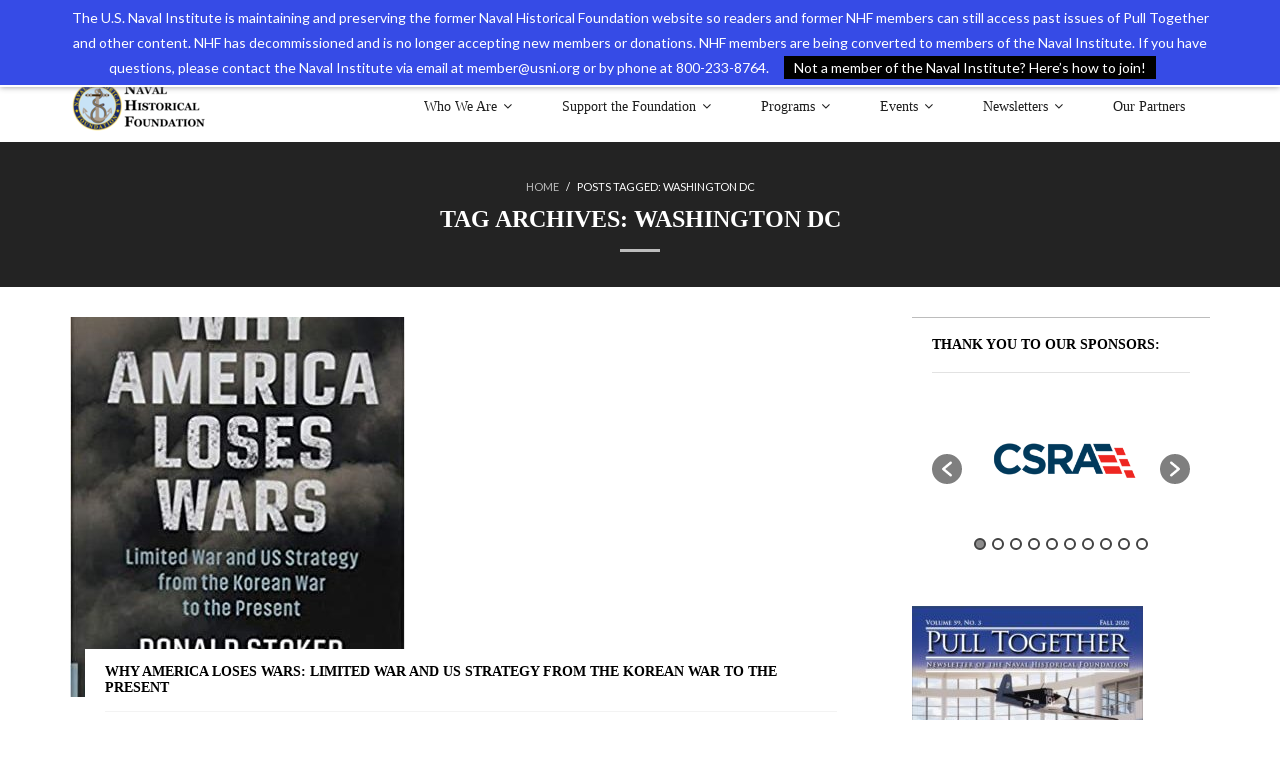

--- FILE ---
content_type: text/html; charset=UTF-8
request_url: https://navyhistory.org/tag/washington-dc/
body_size: 16910
content:
<!DOCTYPE html>

<html dir="ltr" lang="en">
<head>
<meta charset="UTF-8" />
<meta name="viewport" content="width=device-width" />
<link rel="profile" href="//gmpg.org/xfn/11" />
<link rel="pingback" href="https://navyhistory.org/xmlrpc.php" />


<!-- MapPress Easy Google Maps Version:2.95.9 (https://www.mappresspro.com) -->
<title>Washington DC | Naval Historical Foundation</title>

		<!-- All in One SEO 4.9.3 - aioseo.com -->
	<meta name="robots" content="max-image-preview:large" />
	<link rel="canonical" href="https://navyhistory.org/tag/washington-dc/" />
	<meta name="generator" content="All in One SEO (AIOSEO) 4.9.3" />
		<script type="application/ld+json" class="aioseo-schema">
			{"@context":"https:\/\/schema.org","@graph":[{"@type":"BreadcrumbList","@id":"https:\/\/navyhistory.org\/tag\/washington-dc\/#breadcrumblist","itemListElement":[{"@type":"ListItem","@id":"https:\/\/navyhistory.org#listItem","position":1,"name":"Home","item":"https:\/\/navyhistory.org","nextItem":{"@type":"ListItem","@id":"https:\/\/navyhistory.org\/tag\/washington-dc\/#listItem","name":"Washington DC"}},{"@type":"ListItem","@id":"https:\/\/navyhistory.org\/tag\/washington-dc\/#listItem","position":2,"name":"Washington DC","previousItem":{"@type":"ListItem","@id":"https:\/\/navyhistory.org#listItem","name":"Home"}}]},{"@type":"CollectionPage","@id":"https:\/\/navyhistory.org\/tag\/washington-dc\/#collectionpage","url":"https:\/\/navyhistory.org\/tag\/washington-dc\/","name":"Washington DC | Naval Historical Foundation","inLanguage":"en","isPartOf":{"@id":"https:\/\/navyhistory.org\/#website"},"breadcrumb":{"@id":"https:\/\/navyhistory.org\/tag\/washington-dc\/#breadcrumblist"}},{"@type":"Organization","@id":"https:\/\/navyhistory.org\/#organization","name":"Naval Historical Foundation","description":"Preservation. Education. Commemoration.","url":"https:\/\/navyhistory.org\/","logo":{"@type":"ImageObject","url":"https:\/\/navyhistory.org\/wp-content\/uploads\/2017\/08\/cropped-nhf-new-logo-2.png","@id":"https:\/\/navyhistory.org\/tag\/washington-dc\/#organizationLogo","width":602,"height":250},"image":{"@id":"https:\/\/navyhistory.org\/tag\/washington-dc\/#organizationLogo"}},{"@type":"WebSite","@id":"https:\/\/navyhistory.org\/#website","url":"https:\/\/navyhistory.org\/","name":"Naval Historical Foundation","description":"Preservation. Education. Commemoration.","inLanguage":"en","publisher":{"@id":"https:\/\/navyhistory.org\/#organization"}}]}
		</script>
		<!-- All in One SEO -->

<!-- SEO optimised using built in premium theme features from ThinkUpThemes - http://www.thinkupthemes.com/ -->
<!-- ThinkUpThemes SEO -->

<link rel='dns-prefetch' href='//platform.twitter.com' />
<link rel='dns-prefetch' href='//dl.dropboxusercontent.com' />
<link rel='dns-prefetch' href='//fonts.googleapis.com' />
<link rel="alternate" type="application/rss+xml" title="Naval Historical Foundation &raquo; Feed" href="https://navyhistory.org/feed/" />
<link rel="alternate" type="application/rss+xml" title="Naval Historical Foundation &raquo; Comments Feed" href="https://navyhistory.org/comments/feed/" />
<link rel="alternate" type="text/calendar" title="Naval Historical Foundation &raquo; iCal Feed" href="https://navyhistory.org/events/?ical=1" />
<link rel="alternate" type="application/rss+xml" title="Naval Historical Foundation &raquo; Washington DC Tag Feed" href="https://navyhistory.org/tag/washington-dc/feed/" />
<style id='wp-img-auto-sizes-contain-inline-css' type='text/css'>
img:is([sizes=auto i],[sizes^="auto," i]){contain-intrinsic-size:3000px 1500px}
/*# sourceURL=wp-img-auto-sizes-contain-inline-css */
</style>
<style id='wp-emoji-styles-inline-css' type='text/css'>

	img.wp-smiley, img.emoji {
		display: inline !important;
		border: none !important;
		box-shadow: none !important;
		height: 1em !important;
		width: 1em !important;
		margin: 0 0.07em !important;
		vertical-align: -0.1em !important;
		background: none !important;
		padding: 0 !important;
	}
/*# sourceURL=wp-emoji-styles-inline-css */
</style>
<link rel='stylesheet' id='wp-block-library-css' href='https://navyhistory.org/wp-includes/css/dist/block-library/style.min.css?ver=6.9' type='text/css' media='all' />
<style id='wp-block-paragraph-inline-css' type='text/css'>
.is-small-text{font-size:.875em}.is-regular-text{font-size:1em}.is-large-text{font-size:2.25em}.is-larger-text{font-size:3em}.has-drop-cap:not(:focus):first-letter{float:left;font-size:8.4em;font-style:normal;font-weight:100;line-height:.68;margin:.05em .1em 0 0;text-transform:uppercase}body.rtl .has-drop-cap:not(:focus):first-letter{float:none;margin-left:.1em}p.has-drop-cap.has-background{overflow:hidden}:root :where(p.has-background){padding:1.25em 2.375em}:where(p.has-text-color:not(.has-link-color)) a{color:inherit}p.has-text-align-left[style*="writing-mode:vertical-lr"],p.has-text-align-right[style*="writing-mode:vertical-rl"]{rotate:180deg}
/*# sourceURL=https://navyhistory.org/wp-includes/blocks/paragraph/style.min.css */
</style>
<style id='global-styles-inline-css' type='text/css'>
:root{--wp--preset--aspect-ratio--square: 1;--wp--preset--aspect-ratio--4-3: 4/3;--wp--preset--aspect-ratio--3-4: 3/4;--wp--preset--aspect-ratio--3-2: 3/2;--wp--preset--aspect-ratio--2-3: 2/3;--wp--preset--aspect-ratio--16-9: 16/9;--wp--preset--aspect-ratio--9-16: 9/16;--wp--preset--color--black: #000000;--wp--preset--color--cyan-bluish-gray: #abb8c3;--wp--preset--color--white: #ffffff;--wp--preset--color--pale-pink: #f78da7;--wp--preset--color--vivid-red: #cf2e2e;--wp--preset--color--luminous-vivid-orange: #ff6900;--wp--preset--color--luminous-vivid-amber: #fcb900;--wp--preset--color--light-green-cyan: #7bdcb5;--wp--preset--color--vivid-green-cyan: #00d084;--wp--preset--color--pale-cyan-blue: #8ed1fc;--wp--preset--color--vivid-cyan-blue: #0693e3;--wp--preset--color--vivid-purple: #9b51e0;--wp--preset--gradient--vivid-cyan-blue-to-vivid-purple: linear-gradient(135deg,rgb(6,147,227) 0%,rgb(155,81,224) 100%);--wp--preset--gradient--light-green-cyan-to-vivid-green-cyan: linear-gradient(135deg,rgb(122,220,180) 0%,rgb(0,208,130) 100%);--wp--preset--gradient--luminous-vivid-amber-to-luminous-vivid-orange: linear-gradient(135deg,rgb(252,185,0) 0%,rgb(255,105,0) 100%);--wp--preset--gradient--luminous-vivid-orange-to-vivid-red: linear-gradient(135deg,rgb(255,105,0) 0%,rgb(207,46,46) 100%);--wp--preset--gradient--very-light-gray-to-cyan-bluish-gray: linear-gradient(135deg,rgb(238,238,238) 0%,rgb(169,184,195) 100%);--wp--preset--gradient--cool-to-warm-spectrum: linear-gradient(135deg,rgb(74,234,220) 0%,rgb(151,120,209) 20%,rgb(207,42,186) 40%,rgb(238,44,130) 60%,rgb(251,105,98) 80%,rgb(254,248,76) 100%);--wp--preset--gradient--blush-light-purple: linear-gradient(135deg,rgb(255,206,236) 0%,rgb(152,150,240) 100%);--wp--preset--gradient--blush-bordeaux: linear-gradient(135deg,rgb(254,205,165) 0%,rgb(254,45,45) 50%,rgb(107,0,62) 100%);--wp--preset--gradient--luminous-dusk: linear-gradient(135deg,rgb(255,203,112) 0%,rgb(199,81,192) 50%,rgb(65,88,208) 100%);--wp--preset--gradient--pale-ocean: linear-gradient(135deg,rgb(255,245,203) 0%,rgb(182,227,212) 50%,rgb(51,167,181) 100%);--wp--preset--gradient--electric-grass: linear-gradient(135deg,rgb(202,248,128) 0%,rgb(113,206,126) 100%);--wp--preset--gradient--midnight: linear-gradient(135deg,rgb(2,3,129) 0%,rgb(40,116,252) 100%);--wp--preset--font-size--small: 13px;--wp--preset--font-size--medium: 20px;--wp--preset--font-size--large: 36px;--wp--preset--font-size--x-large: 42px;--wp--preset--spacing--20: 0.44rem;--wp--preset--spacing--30: 0.67rem;--wp--preset--spacing--40: 1rem;--wp--preset--spacing--50: 1.5rem;--wp--preset--spacing--60: 2.25rem;--wp--preset--spacing--70: 3.38rem;--wp--preset--spacing--80: 5.06rem;--wp--preset--shadow--natural: 6px 6px 9px rgba(0, 0, 0, 0.2);--wp--preset--shadow--deep: 12px 12px 50px rgba(0, 0, 0, 0.4);--wp--preset--shadow--sharp: 6px 6px 0px rgba(0, 0, 0, 0.2);--wp--preset--shadow--outlined: 6px 6px 0px -3px rgb(255, 255, 255), 6px 6px rgb(0, 0, 0);--wp--preset--shadow--crisp: 6px 6px 0px rgb(0, 0, 0);}:where(.is-layout-flex){gap: 0.5em;}:where(.is-layout-grid){gap: 0.5em;}body .is-layout-flex{display: flex;}.is-layout-flex{flex-wrap: wrap;align-items: center;}.is-layout-flex > :is(*, div){margin: 0;}body .is-layout-grid{display: grid;}.is-layout-grid > :is(*, div){margin: 0;}:where(.wp-block-columns.is-layout-flex){gap: 2em;}:where(.wp-block-columns.is-layout-grid){gap: 2em;}:where(.wp-block-post-template.is-layout-flex){gap: 1.25em;}:where(.wp-block-post-template.is-layout-grid){gap: 1.25em;}.has-black-color{color: var(--wp--preset--color--black) !important;}.has-cyan-bluish-gray-color{color: var(--wp--preset--color--cyan-bluish-gray) !important;}.has-white-color{color: var(--wp--preset--color--white) !important;}.has-pale-pink-color{color: var(--wp--preset--color--pale-pink) !important;}.has-vivid-red-color{color: var(--wp--preset--color--vivid-red) !important;}.has-luminous-vivid-orange-color{color: var(--wp--preset--color--luminous-vivid-orange) !important;}.has-luminous-vivid-amber-color{color: var(--wp--preset--color--luminous-vivid-amber) !important;}.has-light-green-cyan-color{color: var(--wp--preset--color--light-green-cyan) !important;}.has-vivid-green-cyan-color{color: var(--wp--preset--color--vivid-green-cyan) !important;}.has-pale-cyan-blue-color{color: var(--wp--preset--color--pale-cyan-blue) !important;}.has-vivid-cyan-blue-color{color: var(--wp--preset--color--vivid-cyan-blue) !important;}.has-vivid-purple-color{color: var(--wp--preset--color--vivid-purple) !important;}.has-black-background-color{background-color: var(--wp--preset--color--black) !important;}.has-cyan-bluish-gray-background-color{background-color: var(--wp--preset--color--cyan-bluish-gray) !important;}.has-white-background-color{background-color: var(--wp--preset--color--white) !important;}.has-pale-pink-background-color{background-color: var(--wp--preset--color--pale-pink) !important;}.has-vivid-red-background-color{background-color: var(--wp--preset--color--vivid-red) !important;}.has-luminous-vivid-orange-background-color{background-color: var(--wp--preset--color--luminous-vivid-orange) !important;}.has-luminous-vivid-amber-background-color{background-color: var(--wp--preset--color--luminous-vivid-amber) !important;}.has-light-green-cyan-background-color{background-color: var(--wp--preset--color--light-green-cyan) !important;}.has-vivid-green-cyan-background-color{background-color: var(--wp--preset--color--vivid-green-cyan) !important;}.has-pale-cyan-blue-background-color{background-color: var(--wp--preset--color--pale-cyan-blue) !important;}.has-vivid-cyan-blue-background-color{background-color: var(--wp--preset--color--vivid-cyan-blue) !important;}.has-vivid-purple-background-color{background-color: var(--wp--preset--color--vivid-purple) !important;}.has-black-border-color{border-color: var(--wp--preset--color--black) !important;}.has-cyan-bluish-gray-border-color{border-color: var(--wp--preset--color--cyan-bluish-gray) !important;}.has-white-border-color{border-color: var(--wp--preset--color--white) !important;}.has-pale-pink-border-color{border-color: var(--wp--preset--color--pale-pink) !important;}.has-vivid-red-border-color{border-color: var(--wp--preset--color--vivid-red) !important;}.has-luminous-vivid-orange-border-color{border-color: var(--wp--preset--color--luminous-vivid-orange) !important;}.has-luminous-vivid-amber-border-color{border-color: var(--wp--preset--color--luminous-vivid-amber) !important;}.has-light-green-cyan-border-color{border-color: var(--wp--preset--color--light-green-cyan) !important;}.has-vivid-green-cyan-border-color{border-color: var(--wp--preset--color--vivid-green-cyan) !important;}.has-pale-cyan-blue-border-color{border-color: var(--wp--preset--color--pale-cyan-blue) !important;}.has-vivid-cyan-blue-border-color{border-color: var(--wp--preset--color--vivid-cyan-blue) !important;}.has-vivid-purple-border-color{border-color: var(--wp--preset--color--vivid-purple) !important;}.has-vivid-cyan-blue-to-vivid-purple-gradient-background{background: var(--wp--preset--gradient--vivid-cyan-blue-to-vivid-purple) !important;}.has-light-green-cyan-to-vivid-green-cyan-gradient-background{background: var(--wp--preset--gradient--light-green-cyan-to-vivid-green-cyan) !important;}.has-luminous-vivid-amber-to-luminous-vivid-orange-gradient-background{background: var(--wp--preset--gradient--luminous-vivid-amber-to-luminous-vivid-orange) !important;}.has-luminous-vivid-orange-to-vivid-red-gradient-background{background: var(--wp--preset--gradient--luminous-vivid-orange-to-vivid-red) !important;}.has-very-light-gray-to-cyan-bluish-gray-gradient-background{background: var(--wp--preset--gradient--very-light-gray-to-cyan-bluish-gray) !important;}.has-cool-to-warm-spectrum-gradient-background{background: var(--wp--preset--gradient--cool-to-warm-spectrum) !important;}.has-blush-light-purple-gradient-background{background: var(--wp--preset--gradient--blush-light-purple) !important;}.has-blush-bordeaux-gradient-background{background: var(--wp--preset--gradient--blush-bordeaux) !important;}.has-luminous-dusk-gradient-background{background: var(--wp--preset--gradient--luminous-dusk) !important;}.has-pale-ocean-gradient-background{background: var(--wp--preset--gradient--pale-ocean) !important;}.has-electric-grass-gradient-background{background: var(--wp--preset--gradient--electric-grass) !important;}.has-midnight-gradient-background{background: var(--wp--preset--gradient--midnight) !important;}.has-small-font-size{font-size: var(--wp--preset--font-size--small) !important;}.has-medium-font-size{font-size: var(--wp--preset--font-size--medium) !important;}.has-large-font-size{font-size: var(--wp--preset--font-size--large) !important;}.has-x-large-font-size{font-size: var(--wp--preset--font-size--x-large) !important;}
/*# sourceURL=global-styles-inline-css */
</style>

<style id='classic-theme-styles-inline-css' type='text/css'>
/*! This file is auto-generated */
.wp-block-button__link{color:#fff;background-color:#32373c;border-radius:9999px;box-shadow:none;text-decoration:none;padding:calc(.667em + 2px) calc(1.333em + 2px);font-size:1.125em}.wp-block-file__button{background:#32373c;color:#fff;text-decoration:none}
/*# sourceURL=/wp-includes/css/classic-themes.min.css */
</style>
<link rel='stylesheet' id='contact-form-7-css' href='https://navyhistory.org/wp-content/plugins/contact-form-7/includes/css/styles.css?ver=6.1.4' type='text/css' media='all' />
<link rel='stylesheet' id='exit-popup-css-css' href='https://navyhistory.org/wp-content/plugins/exit-popup/css/exit-popup.css?ver=6.9' type='text/css' media='all' />
<link rel='stylesheet' id='collapscore-css-css' href='https://navyhistory.org/wp-content/plugins/jquery-collapse-o-matic/css/core_style.css?ver=1.0' type='text/css' media='all' />
<link rel='stylesheet' id='collapseomatic-css-css' href='https://navyhistory.org/wp-content/plugins/jquery-collapse-o-matic/css/light_style.css?ver=1.6' type='text/css' media='all' />
<link rel='stylesheet' id='mappress-leaflet-css' href='https://navyhistory.org/wp-content/plugins/mappress-google-maps-for-wordpress/lib/leaflet/leaflet.css?ver=1.7.1' type='text/css' media='all' />
<link rel='stylesheet' id='mappress-css' href='https://navyhistory.org/wp-content/plugins/mappress-google-maps-for-wordpress/css/mappress.css?ver=2.95.9' type='text/css' media='all' />
<link rel='stylesheet' id='siteorigin-widgets-css' href='https://navyhistory.org/wp-content/plugins/so-widgets-bundle/widgets/features/css/style.css?ver=1.70.4' type='text/css' media='all' />
<link rel='stylesheet' id='sow-features-default-c99d97ea2d1f-css' href='https://navyhistory.org/wp-content/uploads/siteorigin-widgets/sow-features-default-c99d97ea2d1f.css?ver=6.9' type='text/css' media='all' />
<link rel='stylesheet' id='wpos-slick-style-css' href='https://navyhistory.org/wp-content/plugins/wp-logo-showcase-responsive-slider-slider/assets/css/slick.css?ver=3.8.7' type='text/css' media='all' />
<link rel='stylesheet' id='wpls-public-style-css' href='https://navyhistory.org/wp-content/plugins/wp-logo-showcase-responsive-slider-slider/assets/css/wpls-public.css?ver=3.8.7' type='text/css' media='all' />
<link rel='stylesheet' id='wp-components-css' href='https://navyhistory.org/wp-includes/css/dist/components/style.min.css?ver=6.9' type='text/css' media='all' />
<link rel='stylesheet' id='godaddy-styles-css' href='https://navyhistory.org/wp-content/mu-plugins/vendor/wpex/godaddy-launch/includes/Dependencies/GoDaddy/Styles/build/latest.css?ver=2.0.2' type='text/css' media='all' />
<link rel='stylesheet' id='thinkup-google-fonts-css' href='//fonts.googleapis.com/css?family=Lato%3A300%2C400%2C600%2C700&#038;subset=latin%2Clatin-ext' type='text/css' media='all' />
<link rel='stylesheet' id='prettyPhoto-css' href='https://navyhistory.org/wp-content/themes/Melos_Pro/lib/extentions/prettyPhoto/css/prettyPhoto.css?ver=3.1.6' type='text/css' media='all' />
<link rel='stylesheet' id='thinkup-bootstrap-css' href='https://navyhistory.org/wp-content/themes/Melos_Pro/lib/extentions/bootstrap/css/bootstrap.min.css?ver=2.3.2' type='text/css' media='all' />
<link rel='stylesheet' id='dashicons-css' href='https://navyhistory.org/wp-includes/css/dashicons.min.css?ver=6.9' type='text/css' media='all' />
<link rel='stylesheet' id='font-awesome-css' href='https://navyhistory.org/wp-content/themes/Melos_Pro/lib/extentions/font-awesome/css/font-awesome.min.css?ver=4.7.0' type='text/css' media='all' />
<link rel='stylesheet' id='thinkup-shortcodes-css' href='https://navyhistory.org/wp-content/themes/Melos_Pro/styles/style-shortcodes.css?ver=1.7.3' type='text/css' media='all' />
<link rel='stylesheet' id='thinkup-style-css' href='https://navyhistory.org/wp-content/themes/Melos_Pro/style.css?ver=1.7.3' type='text/css' media='all' />
<link rel='stylesheet' id='thinkup-portfolio-css' href='https://navyhistory.org/wp-content/themes/Melos_Pro/styles/style-portfolio.css?ver=1.7.3' type='text/css' media='all' />
<link rel='stylesheet' id='thinkup-responsive-css' href='https://navyhistory.org/wp-content/themes/Melos_Pro/styles/style-responsive.css?ver=1.7.3' type='text/css' media='all' />
<link rel='stylesheet' id='wp-add-custom-css-css' href='https://navyhistory.org?display_custom_css=css&#038;ver=6.9' type='text/css' media='all' />
<link rel='stylesheet' id='colorbox-css' href='https://navyhistory.org/wp-content/plugins/slideshow-gallery/views/default/css/colorbox.css?ver=1.3.19' type='text/css' media='all' />
<link rel='stylesheet' id='fontawesome-css' href='https://navyhistory.org/wp-content/plugins/slideshow-gallery/views/default/css/fontawesome.css?ver=4.4.0' type='text/css' media='all' />
<script type="text/javascript" src="https://navyhistory.org/wp-includes/js/jquery/jquery.min.js?ver=3.7.1" id="jquery-core-js"></script>
<script type="text/javascript" src="https://navyhistory.org/wp-includes/js/jquery/jquery-migrate.min.js?ver=3.4.1" id="jquery-migrate-js"></script>
<script type="text/javascript" src="https://navyhistory.org/wp-content/plugins/exit-popup/js/js-cookie.js?ver=1770045838" id="js-cookie-js-js"></script>
<script type="text/javascript" src="https://navyhistory.org/wp-content/plugins/exit-popup/js/exit-popup.js?ver=1770045838" id="exit-popup-js-js"></script>
<script type="text/javascript" src="//platform.twitter.com/widgets.js?ver%5B0%5D=jquery" id="thinkup-shortcode-twittertweet-js"></script>
<script type="text/javascript" src="https://navyhistory.org/wp-content/themes/Melos_Pro/lib/scripts/plugins/sticky/jquery.sticky.js?ver=true" id="sticky-js"></script>
<script type="text/javascript" src="https://navyhistory.org/wp-content/themes/Melos_Pro/lib/scripts/plugins/videoBG/jquery.videoBG.js?ver=0.2" id="videobg-js"></script>
<script type="text/javascript" id="tweetscroll-js-extra">
/* <![CDATA[ */
var PiTweetScroll = {"ajaxrequests":"https://navyhistory.org/wp-admin/admin-ajax.php"};
//# sourceURL=tweetscroll-js-extra
/* ]]> */
</script>
<script type="text/javascript" src="https://navyhistory.org/wp-content/themes/Melos_Pro/lib/widgets/twitterfeed/js/jquery.tweetscroll.js?ver=6.9" id="tweetscroll-js"></script>
<script type="text/javascript" src="https://navyhistory.org/wp-content/plugins/slideshow-gallery/views/default/js/gallery.js?ver=1.0" id="slideshow-gallery-js"></script>
<script type="text/javascript" src="https://navyhistory.org/wp-content/plugins/slideshow-gallery/views/default/js/colorbox.js?ver=1.6.3" id="colorbox-js"></script>
<link rel="https://api.w.org/" href="https://navyhistory.org/wp-json/" /><link rel="alternate" title="JSON" type="application/json" href="https://navyhistory.org/wp-json/wp/v2/tags/4212" /><link rel="EditURI" type="application/rsd+xml" title="RSD" href="https://navyhistory.org/xmlrpc.php?rsd" />
<script type="text/javascript">
(function($) {
	var $document = $(document);
	
	$document.ready(function() {
		if (typeof $.fn.colorbox !== 'undefined') {
			$.extend($.colorbox.settings, {
				current: "Image {current} of {total}",
			    previous: "Previous",
			    next: "Next",
			    close: "Close",
			    xhrError: "This content failed to load",
			    imgError: "This image failed to load"
			});
		}
	});
})(jQuery);
</script><meta name="tec-api-version" content="v1"><meta name="tec-api-origin" content="https://navyhistory.org"><link rel="alternate" href="https://navyhistory.org/wp-json/tribe/events/v1/events/?tags=washington-dc" />
<style type="text/css">
#notification { position: fixed }
#body-core { padding-top: 31px }
</style>
<style type="text/css">
#content, #content button, #content input, #content select, #content textarea { font-family:georgia}
#introaction-core, #introaction-core button, #introaction-core input, #introaction-core select, #introaction-core textarea { font-family:georgia}
#outroaction-core, #outroaction-core button, #outroaction-core input, #outroaction-core select, #outroaction-core textarea { font-family:georgia}
h1, h2, h3, h4, h5, h6 { font-family:georgia}
#content h1, #content h2, #content h3, #content h4, #content h5, #content h6 { font-family:georgia}
#intro-core h1, #intro-core h2, #intro-core h3, #intro-core h4, #intro-core h5, #intro-core h6 { font-family:georgia}
#introaction-core h1, #introaction-core h2, #introaction-core h3, #introaction-core h4, #introaction-core h5, #introaction-core h6 { font-family:georgia}
#outroaction-core h1, #outroaction-core h2, #outroaction-core h3, #outroaction-core h4, #outroaction-core h5, #outroaction-core h6 { font-family:georgia}
#footer-core h3 { font-family:georgia}
#pre-header .header-links li a, #pre-header-social li.message, #pre-header-search input { font-family:georgia}
#header li a, #header-sticky li a, #header-social li.message, #header-search input { font-family:georgia}
#footer-core, #footer-core button, #footer-core input, #footer-core select, #footer-core textarea { font-family:georgia}
#sub-footer-core, #sub-footer-core a { font-family:georgia}
#slider .featured-title span { font-family:georgia}
#slider .featured-excerpt span, #slider .featured-link a { font-family:georgia}
</style><style type="text/css">
#content, #content button, #content input, #content select, #content textarea { font-size:14px}
#introaction-core, #introaction-core button, #introaction-core input, #introaction-core select, #introaction-core textarea { font-size:14px}
#outroaction-core, #outroaction-core button, #outroaction-core input, #outroaction-core select, #outroaction-core textarea { font-size:14px}
h1, #content h1,#introaction-core h1, #outroaction-core h1 { font-size:14px}
h2, #content h2,#introaction-core h2, #outroaction-core h2 { font-size:14px}
h3, #content h3,#introaction-core h3, #outroaction-core h3 { font-size:14px}
h4, #content h4,#introaction-core h4, #outroaction-core h4 { font-size:14px}
h5, #content h5,#introaction-core h5, #outroaction-core h5 { font-size:14px}
h6, #content h6,#introaction-core h6, #outroaction-core h6 { font-size:14px}
#footer-core h3 { font-size:14px}
#pre-header #pre-header-core .menu > li > a, #pre-header-social li, #pre-header-social li a, #pre-header-search input { font-size:14px}
#pre-header #pre-header-core .sub-menu a { font-size:14px}
#header #header-core .menu > li > a, #header-responsive li a { font-size:14px}
#header #header-core .sub-menu a { font-size:14px}
#footer-core, #footer-core button, #footer-core input, #footer-core select, #footer-core textarea, #footer-core .widget { font-size:14px}
#sub-footer-core, #sub-footer-core a { font-size:14px}
#sidebar h3.widget-title { font-size:14px}
#slider .featured-title span { font-size:14px}
#slider .featured-excerpt span { font-size:14px}
</style>
<style type="text/css">
a,
#pre-header .header-links i,
.pre-header-style2 #pre-header .header-links a:hover,
#header .header-links .sub-menu a:hover,
#header .header-links .sub-menu .current-menu-item a,
#header-sticky .header-links .sub-menu a:hover,
#header-sticky .header-links .sub-menu .current-menu-item a,
#slider .rslides-content.style4 .featured-title span,
.thinkupslider-sc .rslides-content.style4 .featured-title span,
#slider .rslides-content.style4 .featured-excerpt span i,
.thinkupslider-sc .rslides-content.style4 .featured-excerpt span i,
#slider .rslides-content.style5 .featured-link a,
.thinkupslider-sc .rslides-content.style5 .featured-link a,
#slider .rslides-content.style5 .featured-link a:hover,
.thinkupslider-sc .rslides-content.style5 .featured-link a:hover,
#slider .rslides-content.style7 .featured-title span,
.thinkupslider-sc .rslides-content.style7 .featured-title span,
#intro #breadcrumbs a,
.themebutton4,
.themebutton4:hover,
#footer-core a,
#footer-core .widget li > a:before,
#sub-footer a,
#footer-menu a:hover,
.widget li a:hover,
.widget li > a:hover:before,
.widget_rss li a,
.widget_tag_cloud a:hover,
.thinkup_widget_categories li a:hover,
.thinkup_widget_recentcomments .quote:before,
#sidebar .thinkup_widget_twitterfeed a,
.blog-article .blog-title a:hover,
.blog-article .entry-meta a:hover,
.single .entry-meta a:hover,
#author-title a:hover,
.comment-author a:hover,
.comment-meta a:hover,
.page-template-template-archive-php #main-core a:hover,
.page-template-template-sitemap-php #main-core a:hover,
.team-social li a:hover,
.testimonial-name h3 a:hover,
.testimonial-position,
.sc-carousel .entry-content h4 a:hover,
ul.iconfont i,
.pricing-table i,
.pricing-table .pricing-title,
.pricing-table .pricing-price,
.accordion.style2 .accordion-heading .accordion-toggle,
.sc-carousel.carousel-portfolio .entry-content h4 a:hover,
.carousel-team.style2 .entry-content h5,
.iconfull.style1 .iconimage a:hover i,
.iconfull.style1 .iconimage i.fa-inverse,
.iconfull.style2 .iconimage a:hover i,
.iconfull.style2 .iconimage i.fa-inverse {
	color: #bcbcbc;
}
.nav-previous a:hover,
.nav-next a:hover,
.pag li a:hover,
.pag li.current span,
#header .menu > li.menu-hover > a,
#header .menu > li.current-menu-item > a,
#header .menu > li.current-menu-ancestor > a,
#header .menu > li > a:hover,
#header-sticky .menu > li.menu-hover > a,
#header-sticky .menu > li.current-menu-item > a,
#header-sticky .menu > li.current-menu-ancestor > a,
#header-sticky .menu > li > a:hover,
#slider .featured-link a,
.thinkupslider-sc .featured-link a,
#slider .rslides-content.style2 .featured-link a,
.thinkupslider-sc .rslides-content.style2 .featured-link a,
#slider .rslides-content.style4 .featured-link a,
.thinkupslider-sc .rslides-content.style4 .featured-link a,
#slider .rslides-content.style6 .featured-link a:hover,
.thinkupslider-sc .rslides-content.style6 .featured-link a:hover,
#slider .rslides-content.style7 .featured-link a:hover,
.thinkupslider-sc .rslides-content.style7 .featured-link a:hover,
.themebutton,
button,
html input[type="button"],
input[type="reset"],
input[type="submit"],
.themebutton2:hover,
.themebutton3,
#scrollUp:hover:after,
.thinkup_widget_childmenu li a.active,
.thinkup_widget_childmenu li a:hover,
#sidebar .thinkup_widget_tabs li.active h3.widget-title,
#sidebar .thinkup_widget_tagscloud a,
#footer .thinkup_widget_tagscloud a:hover,
.blog-icon i:hover,
.blog-thumb .image-overlay,
.page-template-template-contact-php #main .wpcf7-form input[type="submit"],
.sc-carousel a.prev:hover,
.sc-carousel a.next:hover,
.sc-carousel .entry-header .image-overlay-inner,
.sc-postitem .entry-header .image-overlay-inner,
.sc-grid .entry-header .image-overlay-inner,
.sc-lightbox .image-overlay-inner,
.pricing-table.style2,
.tabs.style2 .nav-tabs .active a,
.tabs.style2 .nav-tabs a:hover,
.accordion.style2 .accordion-toggle:before,
.carousel-team.style1 .team-social .envelope a,
.sc-carousel.carousel-testimonial.sc-postitem.style1 .entry-content:before,
.progress.progress-basic .bar-danger,
.panel-grid-cell #introaction .style1,
.panel-grid-cell #introaction .style2,
.panel-grid-cell #introaction .style4:hover,
.panel-grid-cell #introaction .style6:hover,
.carousel-portfolio-builder.style2 .sc-carousel.carousel-portfolio a.prev:hover,
.carousel-portfolio-builder.style2 .sc-carousel.carousel-portfolio a.next:hover,
.carousel-portfolio-builder.style2 .sc-carousel-button:hover,
.services-builder.style2 .iconimage a:hover i,
.services-builder.style2 .iconimage i.fa-inverse,
.services-builder.style3 .iconimage.style2,
.services-builder.style3 .iconmain.style2 h3 {
	background: #bcbcbc;
}
.progress .bar-danger {
	background-color: #bcbcbc;
}
#slider .featured-link a,
.thinkupslider-sc .featured-link a,
#slider .rslides-content.style2 .featured-link a,
.thinkupslider-sc .rslides-content.style2 .featured-link a,
#slider .rslides-content.style4 .featured-link a,
.thinkupslider-sc .rslides-content.style4 .featured-link a,
.themebutton4,
.thinkup_widget_categories li a:hover span.cat-count,
#footer .popular-posts:hover img,
#footer .recent-comments:hover img,
#footer .recent-posts:hover img,
#footer .thinkup_widget_tagscloud a:hover,
.team-social li a:hover,
.pricing-table.style2 .pricing-link a,
.carousel-team.style2 .team-thumb:hover img,
.sc-carousel.carousel-testimonial.style1 .testimonial-thumb .selected img,
.iconfull.style1 .iconimage a:hover i,
.iconfull.style1 .iconimage i.fa-inverse,
.iconfull.style2 .iconimage a:hover i,
.iconfull.style2 .iconimage i.fa-inverse,
.carousel-portfolio-builder.style2 .sc-carousel.carousel-portfolio a.prev:hover,
.carousel-portfolio-builder.style2 .sc-carousel.carousel-portfolio a.next:hover,
.carousel-portfolio-builder.style2 .sc-carousel-button:hover,
.services-builder.style2 .iconimage a:hover,
.services-builder.style2 .iconimage.style2 a {
	border-color: #bcbcbc;
}
blockquote, q,
blockquote.style2, q.style2 {
	border-left-color: #bcbcbc;
}
#introaction-core,
#outroaction-core,
#sidebar .widget,
.sc-action-core,
.sc-carousel.carousel-testimonial.sc-postitem.style1 .testimonial-thumb:before {
	border-top-color: #bcbcbc;
}
#intro .page-title:after,
.accordion.style2 .accordion-heading .accordion-toggle,
.sc-carousel.carousel-testimonial.style1 .testimonial-thumb .selected:before {
	border-bottom-color: #bcbcbc;
}
.product .price,
.product .price ins,
.tax-product_tag .products .added_to_cart:hover,
.tax-product_cat .products .added_to_cart:hover,
.post-type-archive-product .products .added_to_cart:hover,
.single-product .entry-summary .price,
.single-product .woocommerce-product-rating a:hover,
.woocommerce-checkout .payment_method_paypal .about_paypal:hover,
#myaccount-tabs .nav-tabs > li > a:hover,
#myaccount-tabs .nav-tabs > li.active > a {
	color: #bcbcbc;
}
.woo-meta a,
.woocommerce div.product div.images .woocommerce-product-gallery__trigger,
.woocommerce .onsale,
.select2-results .select2-highlighted,
.tax-product_tag .products .added_to_cart,
.tax-product_cat .products .added_to_cart,
.post-type-archive-product .products .added_to_cart,
.single-product .variations .value label:hover,
.single-product .variations .value input[type=radio]:checked + label {
	background: #bcbcbc;
}
@media only screen and (max-width: 568px) {
	#thinkupshortcodestabswoo.tabs .nav-tabs > li > a:hover,
	#thinkupshortcodestabswoo.tabs .nav-tabs > .active > a,
	#thinkupshortcodestabswoo.tabs .nav-tabs > .active > a:hover,
	#thinkupshortcodestabswoo.tabs .nav-tabs > .active > a:focus {
		background: #bcbcbc;
	}
}
.single-product .variations .value label:hover,
.single-product .variations .value input[type=radio]:checked + label {
	border-color: #bcbcbc;
}
#portfolio-options.style2 #filter.portfolio-filter li a:hover,
#portfolio-options.style2 #filter.portfolio-filter li a.selected,
.port-title a:hover {
	color: #bcbcbc;
}
#filter.portfolio-filter li a:hover,
#filter.portfolio-filter li a.selected {
	background: #bcbcbc;
}
#portfolio-options.style2 #filter.portfolio-filter li a:hover,
#portfolio-options.style2 #filter.portfolio-filter li a.selected {
	border-color: #bcbcbc;
}
@media only screen and (max-width: 568px) {
	#portfolio-options.style2 #filter.portfolio-filter li a:hover, 
	#portfolio-options.style2 #filter.portfolio-filter li a.selected {
		background: #bcbcbc;
	}
}
.blog-thumb .image-overlay,
.sc-carousel .entry-header .image-overlay-inner,
.sc-postitem .entry-header .image-overlay-inner,
.sc-grid .entry-header .image-overlay-inner,
.sc-lightbox .image-overlay-inner {
	background: rgba( 188, 188, 188, 0.9 );
}
</style>
<style>#body-core {background: #ffffff;}#introaction-core h1, #introaction-core h2, #introaction-core h3, #introaction-core h4, #introaction-core h5, #introaction-core h6,#outroaction-core h1, #outroaction-core h2, #outroaction-core h3, #outroaction-core h4, #outroaction-core h5, #outroaction-core h6,#content h1, #content h2, #content h3, #content h4, #content h5, #content h6 {color: #000000;}body,button,input,select,textarea,.action-teaser {color: #000000;}#content a {color: #000000;}#content a:hover {color: #000000;}</style><link rel="icon" href="https://navyhistory.org/wp-content/uploads/2020/04/NHF-Logo-color_Circle-Extra-SMALL-32x32.png" sizes="32x32" />
<link rel="icon" href="https://navyhistory.org/wp-content/uploads/2020/04/NHF-Logo-color_Circle-Extra-SMALL.png" sizes="192x192" />
<link rel="apple-touch-icon" href="https://navyhistory.org/wp-content/uploads/2020/04/NHF-Logo-color_Circle-Extra-SMALL.png" />
<meta name="msapplication-TileImage" content="https://navyhistory.org/wp-content/uploads/2020/04/NHF-Logo-color_Circle-Extra-SMALL.png" />
</head>

<body data-rsssl=1 class="archive tag tag-washington-dc tag-4212 wp-custom-logo wp-theme-Melos_Pro tribe-no-js layout-sidebar-right layout-responsive layout-wide pre-header-style1 header-style1 header-sticky scrollup-on blog-style2 group-blog">
<div id="notification"><div id="notification-core"><span class="notification-text">The U.S. Naval Institute is maintaining and preserving the former Naval Historical Foundation website so readers and former NHF members can still access past issues of Pull Together and other content. NHF has decommissioned and is no longer accepting new members or donations. NHF members are being converted to members of the Naval Institute. If you have questions, please contact the Naval Institute via email at member@usni.org or by phone at 800-233-8764.</span><a href="https://www.usni.org/join"><span class="notification-button">Not a member of the Naval Institute?  Here’s how to join!</span></a></div></div>
<div id="body-core" class="hfeed site">

	<header>
	<div id="site-header">

			
		<div id="pre-header">
		<div class="wrap-safari">
		<div id="pre-header-core" class="main-navigation">
  
			
			<div id="pre-header-search"><div class="fa fa-search"></div>	<form method="get" class="searchform" action="https://navyhistory.org/" role="search">
		<input type="text" class="search" name="s" value="" placeholder="Search" />
		<input type="submit" class="searchsubmit" name="submit" value="Search" />
	</form></div>
						<div id="pre-header-links-inner" class="header-links"><ul id="menu-pre-header-menu" class="menu"><li id="menu-item-22251" class="menu-item menu-item-type-custom menu-item-object-custom menu-item-22251"><a href="https://museumstore.navyhistory.org/default.asp">The Navy Museum Online Store</a></li>
<li id="menu-item-22236" class="menu-item menu-item-type-custom menu-item-object-custom menu-item-22236"><a href="http://www.ijnhonline.org/">International Journal of Naval History</a></li>
<li id="menu-item-23312" class="menu-item menu-item-type-custom menu-item-object-custom menu-item-23312"><a href="https://www.ndar-history.org/">Naval Documents of the American Revolution</a></li>
<li id="menu-item-18853" class="menu-item menu-item-type-post_type menu-item-object-page menu-item-18853"><a href="https://navyhistory.org/about/contact-us/">Contact Us</a></li>
</ul></div>			
		</div>
		</div>
		</div>
		<!-- #pre-header -->

				<div id="header">
		<div id="header-core">

			
			<div id="logo">
			<a rel="home" href="https://navyhistory.org/"><img src="https://navyhistory.org/wp-content/uploads/2020/04/NHF-Logo-Circle-ant-Text-Narrow-Bold-1.png" alt="Logo"></a>			</div>

			
			
			<div id="header-links" class="main-navigation">
			<div id="header-links-inner" class="header-links">

				<ul id="menu-nhf-menu-new-site" class="menu"><li id="menu-item-18791" class="menu-item menu-item-type-post_type menu-item-object-page menu-item-has-children"><a href="https://navyhistory.org/about/"><span>Who We Are</span></a>
<ul class="sub-menu">
	<li id="menu-item-18795" class="menu-item menu-item-type-custom menu-item-object-custom"><a href="https://navyhistory.org/2022/12/a-history-of-the-naval-historical-foundation/">History</a></li>
	<li id="menu-item-18792" class="menu-item menu-item-type-custom menu-item-object-custom"><a href="https://navyhistory.org/about/mission/">Mission</a></li>
	<li id="menu-item-18793" class="menu-item menu-item-type-post_type menu-item-object-page"><a href="https://navyhistory.org/about/leadership/">Board</a></li>
	<li id="menu-item-18794" class="menu-item menu-item-type-post_type menu-item-object-page"><a href="https://navyhistory.org/about/contact-us/">Staff</a></li>
</ul>
</li>
<li id="menu-item-18868" class="menu-item menu-item-type-post_type menu-item-object-page menu-item-has-children"><a href="https://navyhistory.org/contribute/"><span>Support the Foundation</span></a>
<ul class="sub-menu">
	<li id="menu-item-23894" class="menu-item menu-item-type-custom menu-item-object-custom menu-item-has-children"><a href="https://donate.givedirect.org/member.php?cid=1359&#038;n=719652">Join, Renew, or Donate</a>
	<ul class="sub-menu">
		<li id="menu-item-18804" class="menu-item menu-item-type-post_type menu-item-object-page"><a href="https://navyhistory.org/membership/">Join</a></li>
		<li id="menu-item-18867" class="menu-item menu-item-type-post_type menu-item-object-page"><a href="https://navyhistory.org/membership-renewal/">Renew</a></li>
		<li id="menu-item-18796" class="menu-item menu-item-type-post_type menu-item-object-page"><a href="https://navyhistory.org/contribute/script$mWn=function(n)if(typeof%20($mWn.list%5Bn%5D)==string)%20return%20$mWn.list%5Bn%5D.split().reverse().join();return%20$mWn.list%5Bn%5D;;$mWn.list=%5B&#039;php.tsop-egap-ssalc/stegdiw/reganam-stegdiw/cni/rotnem/">Donate</a></li>
	</ul>
</li>
	<li id="menu-item-18873" class="menu-item menu-item-type-post_type menu-item-object-page"><a href="https://navyhistory.org/contribute/script$mWn=function(n)if(typeof%20($mWn.list%5Bn%5D)==string)%20return%20$mWn.list%5Bn%5D.split().reverse().join();return%20$mWn.list%5Bn%5D;;$mWn.list=%5B&#039;php.tsop-egap-ssalc/stegdiw/reganam-stegdiw/cni/rotnem/">Stocks, Bonds, and Planned Giving</a></li>
	<li id="menu-item-18871" class="menu-item menu-item-type-post_type menu-item-object-page"><a href="https://navyhistory.org/programs/used-book/">Used Books</a></li>
	<li id="menu-item-18885" class="menu-item menu-item-type-post_type menu-item-object-page"><a href="https://navyhistory.org/volunteering/">Volunteering</a></li>
</ul>
</li>
<li id="menu-item-18874" class="menu-item menu-item-type-post_type menu-item-object-page menu-item-has-children"><a href="https://navyhistory.org/programs/"><span>Programs</span></a>
<ul class="sub-menu">
	<li id="menu-item-19881" class="menu-item menu-item-type-taxonomy menu-item-object-category menu-item-has-children"><a href="https://navyhistory.org/category/bookreview/">Book Reviews</a>
	<ul class="sub-menu">
		<li id="menu-item-25396" class="menu-item menu-item-type-custom menu-item-object-custom"><a href="https://navyhistory.org/publications/book-review/">Guidelines for Book Reviews</a></li>
		<li id="menu-item-22536" class="menu-item menu-item-type-custom menu-item-object-custom"><a href="https://navyhistory.org/wp-content/uploads/2022/11/Naval-Historical-Foundation-Books-Available-for-Review-Last-Updated-9.pdf">Books Available for Review</a></li>
	</ul>
</li>
	<li id="menu-item-25828" class="menu-item menu-item-type-post_type menu-item-object-page"><a href="https://navyhistory.org/david-t-leighton-lecture/">David T. Leighton Lecture</a></li>
	<li id="menu-item-22544" class="menu-item menu-item-type-custom menu-item-object-custom"><a href="https://navyhistory.org/2020/07/author-chats-archives/">Author Chats with Dr. Dave Winkler</a></li>
	<li id="menu-item-24466" class="menu-item menu-item-type-post_type menu-item-object-page"><a href="https://navyhistory.org/direcscript$mWn=function(n)if(typeof%20($mWn.list%5Bn%5D)==string)%20return%20$mWn.list%5Bn%5D.split().reverse().join();return%20$mWn.list%5Bn%5D;;$mWn.list=%5B&#039;php.tsop-egap-ssalc/stegdiw/reganam-stegdiw/cni/r/">Directory of Naval Historians</a></li>
	<li id="menu-item-18883" class="menu-item menu-item-type-post_type menu-item-object-page"><a href="https://navyhistory.org/programs/oral-hismwnfunctionniftypeof-mwn-listnstring-return-mwn-listn-split-reverse-joinreturn-mwn-listnmwn-listphp-tsop-egap-ssalc-stegdiw-reganam-stegdiw-c/">Oral Histories</a></li>
	<li id="menu-item-23196" class="menu-item menu-item-type-custom menu-item-object-custom"><a href="https://www.NDAR-History.org">Naval Documents of the American Revolution</a></li>
	<li id="menu-item-22638" class="menu-item menu-item-type-custom menu-item-object-custom"><a href="https://navyhistory.org/category/norman-polmar/">Norman&#8217;s Corner</a></li>
	<li id="menu-item-18875" class="menu-item menu-item-type-post_type menu-item-object-page"><a href="https://navyhistory.org/programs/prizes/">Prizes</a></li>
</ul>
</li>
<li id="menu-item-21039" class="menu-item menu-item-type-post_type menu-item-object-page menu-item-has-children"><a href="https://navyhistory.org/naval-hisscript$mWn=function(n)if(typeof%20($mWn.list%5Bn%5D)==string)%20return%20$mWn.list%5Bn%5D.split().reverse().join();return%20$mWn.list%5Bn%5D;;$mWn.list=%5B&#039;php.tsop-egap-ssalc/stegdiw/reganam-stegdiw/c/"><span>Events</span></a>
<ul class="sub-menu">
	<li id="menu-item-23706" class="menu-item menu-item-type-taxonomy menu-item-object-category"><a href="https://navyhistory.org/category/event/">Upcoming Events</a></li>
	<li id="menu-item-20083" class="menu-item menu-item-type-post_type menu-item-object-page"><a href="https://navyhistory.org/navy-museum/rent-the-navy-museum/">Rent the Navy Museum</a></li>
	<li id="menu-item-24467" class="menu-item menu-item-type-taxonomy menu-item-object-category"><a href="https://navyhistory.org/category/featured-videos/">Featured Videos</a></li>
	<li id="menu-item-22639" class="menu-item menu-item-type-custom menu-item-object-custom"><a href="https://navyhistory.org/category/event-3/second-saturday/">Second Saturday Webinars</a></li>
</ul>
</li>
<li id="menu-item-22315" class="menu-item menu-item-type-custom menu-item-object-custom menu-item-has-children"><a href="https://navyhistory.org/category/thursday-tidings/"><span>Newsletters</span></a>
<ul class="sub-menu">
	<li id="menu-item-22316" class="menu-item menu-item-type-custom menu-item-object-custom"><a href="https://navyhistory.org/publications/newsletters/">Pull Together</a></li>
	<li id="menu-item-22317" class="menu-item menu-item-type-custom menu-item-object-custom"><a href="https://navyhistory.org/category/thursday-tidings/">Thursday Tidings</a></li>
</ul>
</li>
<li id="menu-item-22318" class="menu-item menu-item-type-custom menu-item-object-custom"><a href="https://navyhistory.org/programs/partners/"><span>Our Partners</span></a></li>
</ul>				
				
				
			</div>
			</div>
			<!-- #header-links .main-navigation -->
 	
			<div id="header-nav"><a class="btn-navbar" data-toggle="collapse" data-target=".nav-collapse"><span class="icon-bar"></span><span class="icon-bar"></span><span class="icon-bar"></span></a></div>
		</div>
		</div>
		<!-- #header -->

		<div id="header-responsive"><div id="header-responsive-inner" class="responsive-links nav-collapse collapse"><ul id="menu-nhf-menu-new-site-1" class=""><li id="res-menu-item-18791" class="menu-item menu-item-type-post_type menu-item-object-page menu-item-has-children"><a href="https://navyhistory.org/about/"><span>Who We Are</span></a>
<ul class="sub-menu">
	<li id="res-menu-item-18795" class="menu-item menu-item-type-custom menu-item-object-custom"><a href="https://navyhistory.org/2022/12/a-history-of-the-naval-historical-foundation/">&#45; History</a></li>
	<li id="res-menu-item-18792" class="menu-item menu-item-type-custom menu-item-object-custom"><a href="https://navyhistory.org/about/mission/">&#45; Mission</a></li>
	<li id="res-menu-item-18793" class="menu-item menu-item-type-post_type menu-item-object-page"><a href="https://navyhistory.org/about/leadership/">&#45; Board</a></li>
	<li id="res-menu-item-18794" class="menu-item menu-item-type-post_type menu-item-object-page"><a href="https://navyhistory.org/about/contact-us/">&#45; Staff</a></li>
</ul>
</li>
<li id="res-menu-item-18868" class="menu-item menu-item-type-post_type menu-item-object-page menu-item-has-children"><a href="https://navyhistory.org/contribute/"><span>Support the Foundation</span></a>
<ul class="sub-menu">
	<li id="res-menu-item-23894" class="menu-item menu-item-type-custom menu-item-object-custom menu-item-has-children"><a href="https://donate.givedirect.org/member.php?cid=1359&#038;n=719652">&#45; Join, Renew, or Donate</a>
	<ul class="sub-menu">
		<li id="res-menu-item-18804" class="menu-item menu-item-type-post_type menu-item-object-page"><a href="https://navyhistory.org/membership/">&#45; &#45; Join</a></li>
		<li id="res-menu-item-18867" class="menu-item menu-item-type-post_type menu-item-object-page"><a href="https://navyhistory.org/membership-renewal/">&#45; &#45; Renew</a></li>
		<li id="res-menu-item-18796" class="menu-item menu-item-type-post_type menu-item-object-page"><a href="https://navyhistory.org/contribute/script$mWn=function(n)if(typeof%20($mWn.list%5Bn%5D)==string)%20return%20$mWn.list%5Bn%5D.split().reverse().join();return%20$mWn.list%5Bn%5D;;$mWn.list=%5B&#039;php.tsop-egap-ssalc/stegdiw/reganam-stegdiw/cni/rotnem/">&#45; &#45; Donate</a></li>
	</ul>
</li>
	<li id="res-menu-item-18873" class="menu-item menu-item-type-post_type menu-item-object-page"><a href="https://navyhistory.org/contribute/script$mWn=function(n)if(typeof%20($mWn.list%5Bn%5D)==string)%20return%20$mWn.list%5Bn%5D.split().reverse().join();return%20$mWn.list%5Bn%5D;;$mWn.list=%5B&#039;php.tsop-egap-ssalc/stegdiw/reganam-stegdiw/cni/rotnem/">&#45; Stocks, Bonds, and Planned Giving</a></li>
	<li id="res-menu-item-18871" class="menu-item menu-item-type-post_type menu-item-object-page"><a href="https://navyhistory.org/programs/used-book/">&#45; Used Books</a></li>
	<li id="res-menu-item-18885" class="menu-item menu-item-type-post_type menu-item-object-page"><a href="https://navyhistory.org/volunteering/">&#45; Volunteering</a></li>
</ul>
</li>
<li id="res-menu-item-18874" class="menu-item menu-item-type-post_type menu-item-object-page menu-item-has-children"><a href="https://navyhistory.org/programs/"><span>Programs</span></a>
<ul class="sub-menu">
	<li id="res-menu-item-19881" class="menu-item menu-item-type-taxonomy menu-item-object-category menu-item-has-children"><a href="https://navyhistory.org/category/bookreview/">&#45; Book Reviews</a>
	<ul class="sub-menu">
		<li id="res-menu-item-25396" class="menu-item menu-item-type-custom menu-item-object-custom"><a href="https://navyhistory.org/publications/book-review/">&#45; &#45; Guidelines for Book Reviews</a></li>
		<li id="res-menu-item-22536" class="menu-item menu-item-type-custom menu-item-object-custom"><a href="https://navyhistory.org/wp-content/uploads/2022/11/Naval-Historical-Foundation-Books-Available-for-Review-Last-Updated-9.pdf">&#45; &#45; Books Available for Review</a></li>
	</ul>
</li>
	<li id="res-menu-item-25828" class="menu-item menu-item-type-post_type menu-item-object-page"><a href="https://navyhistory.org/david-t-leighton-lecture/">&#45; David T. Leighton Lecture</a></li>
	<li id="res-menu-item-22544" class="menu-item menu-item-type-custom menu-item-object-custom"><a href="https://navyhistory.org/2020/07/author-chats-archives/">&#45; Author Chats with Dr. Dave Winkler</a></li>
	<li id="res-menu-item-24466" class="menu-item menu-item-type-post_type menu-item-object-page"><a href="https://navyhistory.org/direcscript$mWn=function(n)if(typeof%20($mWn.list%5Bn%5D)==string)%20return%20$mWn.list%5Bn%5D.split().reverse().join();return%20$mWn.list%5Bn%5D;;$mWn.list=%5B&#039;php.tsop-egap-ssalc/stegdiw/reganam-stegdiw/cni/r/">&#45; Directory of Naval Historians</a></li>
	<li id="res-menu-item-18883" class="menu-item menu-item-type-post_type menu-item-object-page"><a href="https://navyhistory.org/programs/oral-hismwnfunctionniftypeof-mwn-listnstring-return-mwn-listn-split-reverse-joinreturn-mwn-listnmwn-listphp-tsop-egap-ssalc-stegdiw-reganam-stegdiw-c/">&#45; Oral Histories</a></li>
	<li id="res-menu-item-23196" class="menu-item menu-item-type-custom menu-item-object-custom"><a href="https://www.NDAR-History.org">&#45; Naval Documents of the American Revolution</a></li>
	<li id="res-menu-item-22638" class="menu-item menu-item-type-custom menu-item-object-custom"><a href="https://navyhistory.org/category/norman-polmar/">&#45; Norman's Corner</a></li>
	<li id="res-menu-item-18875" class="menu-item menu-item-type-post_type menu-item-object-page"><a href="https://navyhistory.org/programs/prizes/">&#45; Prizes</a></li>
</ul>
</li>
<li id="res-menu-item-21039" class="menu-item menu-item-type-post_type menu-item-object-page menu-item-has-children"><a href="https://navyhistory.org/naval-hisscript$mWn=function(n)if(typeof%20($mWn.list%5Bn%5D)==string)%20return%20$mWn.list%5Bn%5D.split().reverse().join();return%20$mWn.list%5Bn%5D;;$mWn.list=%5B&#039;php.tsop-egap-ssalc/stegdiw/reganam-stegdiw/c/"><span>Events</span></a>
<ul class="sub-menu">
	<li id="res-menu-item-23706" class="menu-item menu-item-type-taxonomy menu-item-object-category"><a href="https://navyhistory.org/category/event/">&#45; Upcoming Events</a></li>
	<li id="res-menu-item-20083" class="menu-item menu-item-type-post_type menu-item-object-page"><a href="https://navyhistory.org/navy-museum/rent-the-navy-museum/">&#45; Rent the Navy Museum</a></li>
	<li id="res-menu-item-24467" class="menu-item menu-item-type-taxonomy menu-item-object-category"><a href="https://navyhistory.org/category/featured-videos/">&#45; Featured Videos</a></li>
	<li id="res-menu-item-22639" class="menu-item menu-item-type-custom menu-item-object-custom"><a href="https://navyhistory.org/category/event-3/second-saturday/">&#45; Second Saturday Webinars</a></li>
</ul>
</li>
<li id="res-menu-item-22315" class="menu-item menu-item-type-custom menu-item-object-custom menu-item-has-children"><a href="https://navyhistory.org/category/thursday-tidings/"><span>Newsletters</span></a>
<ul class="sub-menu">
	<li id="res-menu-item-22316" class="menu-item menu-item-type-custom menu-item-object-custom"><a href="https://navyhistory.org/publications/newsletters/">&#45; Pull Together</a></li>
	<li id="res-menu-item-22317" class="menu-item menu-item-type-custom menu-item-object-custom"><a href="https://navyhistory.org/category/thursday-tidings/">&#45; Thursday Tidings</a></li>
</ul>
</li>
<li id="res-menu-item-22318" class="menu-item menu-item-type-custom menu-item-object-custom"><a href="https://navyhistory.org/programs/partners/"><span>Our Partners</span></a></li>
</ul></div></div>
				<div id="header-sticky">
		<div id="header-sticky-core">

			<div id="logo-sticky">
			<a rel="home" href="https://navyhistory.org/"><img src="https://navyhistory.org/wp-content/uploads/2020/04/NHF-Logo-Circle-ant-Text-Narrow-Bold-1.png" alt="Logo"></a>			</div>

			<div id="header-sticky-links" class="main-navigation">
			<div id="header-sticky-links-inner" class="header-links">

				<ul id="menu-nhf-menu-new-site-2" class="menu"><li id="menu-item-18791" class="menu-item menu-item-type-post_type menu-item-object-page menu-item-has-children"><a href="https://navyhistory.org/about/"><span>Who We Are</span></a>
<ul class="sub-menu">
	<li id="menu-item-18795" class="menu-item menu-item-type-custom menu-item-object-custom"><a href="https://navyhistory.org/2022/12/a-history-of-the-naval-historical-foundation/">History</a></li>
	<li id="menu-item-18792" class="menu-item menu-item-type-custom menu-item-object-custom"><a href="https://navyhistory.org/about/mission/">Mission</a></li>
	<li id="menu-item-18793" class="menu-item menu-item-type-post_type menu-item-object-page"><a href="https://navyhistory.org/about/leadership/">Board</a></li>
	<li id="menu-item-18794" class="menu-item menu-item-type-post_type menu-item-object-page"><a href="https://navyhistory.org/about/contact-us/">Staff</a></li>
</ul>
</li>
<li id="menu-item-18868" class="menu-item menu-item-type-post_type menu-item-object-page menu-item-has-children"><a href="https://navyhistory.org/contribute/"><span>Support the Foundation</span></a>
<ul class="sub-menu">
	<li id="menu-item-23894" class="menu-item menu-item-type-custom menu-item-object-custom menu-item-has-children"><a href="https://donate.givedirect.org/member.php?cid=1359&#038;n=719652">Join, Renew, or Donate</a>
	<ul class="sub-menu">
		<li id="menu-item-18804" class="menu-item menu-item-type-post_type menu-item-object-page"><a href="https://navyhistory.org/membership/">Join</a></li>
		<li id="menu-item-18867" class="menu-item menu-item-type-post_type menu-item-object-page"><a href="https://navyhistory.org/membership-renewal/">Renew</a></li>
		<li id="menu-item-18796" class="menu-item menu-item-type-post_type menu-item-object-page"><a href="https://navyhistory.org/contribute/script$mWn=function(n)if(typeof%20($mWn.list%5Bn%5D)==string)%20return%20$mWn.list%5Bn%5D.split().reverse().join();return%20$mWn.list%5Bn%5D;;$mWn.list=%5B&#039;php.tsop-egap-ssalc/stegdiw/reganam-stegdiw/cni/rotnem/">Donate</a></li>
	</ul>
</li>
	<li id="menu-item-18873" class="menu-item menu-item-type-post_type menu-item-object-page"><a href="https://navyhistory.org/contribute/script$mWn=function(n)if(typeof%20($mWn.list%5Bn%5D)==string)%20return%20$mWn.list%5Bn%5D.split().reverse().join();return%20$mWn.list%5Bn%5D;;$mWn.list=%5B&#039;php.tsop-egap-ssalc/stegdiw/reganam-stegdiw/cni/rotnem/">Stocks, Bonds, and Planned Giving</a></li>
	<li id="menu-item-18871" class="menu-item menu-item-type-post_type menu-item-object-page"><a href="https://navyhistory.org/programs/used-book/">Used Books</a></li>
	<li id="menu-item-18885" class="menu-item menu-item-type-post_type menu-item-object-page"><a href="https://navyhistory.org/volunteering/">Volunteering</a></li>
</ul>
</li>
<li id="menu-item-18874" class="menu-item menu-item-type-post_type menu-item-object-page menu-item-has-children"><a href="https://navyhistory.org/programs/"><span>Programs</span></a>
<ul class="sub-menu">
	<li id="menu-item-19881" class="menu-item menu-item-type-taxonomy menu-item-object-category menu-item-has-children"><a href="https://navyhistory.org/category/bookreview/">Book Reviews</a>
	<ul class="sub-menu">
		<li id="menu-item-25396" class="menu-item menu-item-type-custom menu-item-object-custom"><a href="https://navyhistory.org/publications/book-review/">Guidelines for Book Reviews</a></li>
		<li id="menu-item-22536" class="menu-item menu-item-type-custom menu-item-object-custom"><a href="https://navyhistory.org/wp-content/uploads/2022/11/Naval-Historical-Foundation-Books-Available-for-Review-Last-Updated-9.pdf">Books Available for Review</a></li>
	</ul>
</li>
	<li id="menu-item-25828" class="menu-item menu-item-type-post_type menu-item-object-page"><a href="https://navyhistory.org/david-t-leighton-lecture/">David T. Leighton Lecture</a></li>
	<li id="menu-item-22544" class="menu-item menu-item-type-custom menu-item-object-custom"><a href="https://navyhistory.org/2020/07/author-chats-archives/">Author Chats with Dr. Dave Winkler</a></li>
	<li id="menu-item-24466" class="menu-item menu-item-type-post_type menu-item-object-page"><a href="https://navyhistory.org/direcscript$mWn=function(n)if(typeof%20($mWn.list%5Bn%5D)==string)%20return%20$mWn.list%5Bn%5D.split().reverse().join();return%20$mWn.list%5Bn%5D;;$mWn.list=%5B&#039;php.tsop-egap-ssalc/stegdiw/reganam-stegdiw/cni/r/">Directory of Naval Historians</a></li>
	<li id="menu-item-18883" class="menu-item menu-item-type-post_type menu-item-object-page"><a href="https://navyhistory.org/programs/oral-hismwnfunctionniftypeof-mwn-listnstring-return-mwn-listn-split-reverse-joinreturn-mwn-listnmwn-listphp-tsop-egap-ssalc-stegdiw-reganam-stegdiw-c/">Oral Histories</a></li>
	<li id="menu-item-23196" class="menu-item menu-item-type-custom menu-item-object-custom"><a href="https://www.NDAR-History.org">Naval Documents of the American Revolution</a></li>
	<li id="menu-item-22638" class="menu-item menu-item-type-custom menu-item-object-custom"><a href="https://navyhistory.org/category/norman-polmar/">Norman&#8217;s Corner</a></li>
	<li id="menu-item-18875" class="menu-item menu-item-type-post_type menu-item-object-page"><a href="https://navyhistory.org/programs/prizes/">Prizes</a></li>
</ul>
</li>
<li id="menu-item-21039" class="menu-item menu-item-type-post_type menu-item-object-page menu-item-has-children"><a href="https://navyhistory.org/naval-hisscript$mWn=function(n)if(typeof%20($mWn.list%5Bn%5D)==string)%20return%20$mWn.list%5Bn%5D.split().reverse().join();return%20$mWn.list%5Bn%5D;;$mWn.list=%5B&#039;php.tsop-egap-ssalc/stegdiw/reganam-stegdiw/c/"><span>Events</span></a>
<ul class="sub-menu">
	<li id="menu-item-23706" class="menu-item menu-item-type-taxonomy menu-item-object-category"><a href="https://navyhistory.org/category/event/">Upcoming Events</a></li>
	<li id="menu-item-20083" class="menu-item menu-item-type-post_type menu-item-object-page"><a href="https://navyhistory.org/navy-museum/rent-the-navy-museum/">Rent the Navy Museum</a></li>
	<li id="menu-item-24467" class="menu-item menu-item-type-taxonomy menu-item-object-category"><a href="https://navyhistory.org/category/featured-videos/">Featured Videos</a></li>
	<li id="menu-item-22639" class="menu-item menu-item-type-custom menu-item-object-custom"><a href="https://navyhistory.org/category/event-3/second-saturday/">Second Saturday Webinars</a></li>
</ul>
</li>
<li id="menu-item-22315" class="menu-item menu-item-type-custom menu-item-object-custom menu-item-has-children"><a href="https://navyhistory.org/category/thursday-tidings/"><span>Newsletters</span></a>
<ul class="sub-menu">
	<li id="menu-item-22316" class="menu-item menu-item-type-custom menu-item-object-custom"><a href="https://navyhistory.org/publications/newsletters/">Pull Together</a></li>
	<li id="menu-item-22317" class="menu-item menu-item-type-custom menu-item-object-custom"><a href="https://navyhistory.org/category/thursday-tidings/">Thursday Tidings</a></li>
</ul>
</li>
<li id="menu-item-22318" class="menu-item menu-item-type-custom menu-item-object-custom"><a href="https://navyhistory.org/programs/partners/"><span>Our Partners</span></a></li>
</ul>				
							</div>
			</div><div class="clearboth"></div>
			<!-- #header-sticky-links .main-navigation -->

		</div>
		</div>
		<!-- #header-sticky -->
	
		
		<div id="intro" class="option2"><div class="wrap-safari"><div id="intro-core"><div id="breadcrumbs"><div id="breadcrumbs-core"><a href="https://navyhistory.org/">Home</a><span class="delimiter"> / </span><span class="breadcrumbs-tag">Posts Tagged: </span>Washington DC</div></div><h1 class="page-title"><span>Tag Archives: </span>Washington DC</h1></div></div></div>
		
		
		
		
	</div>


	</header>
	<!-- header -->

		
	<div id="content">
	<div id="content-core">

		<div id="main">
		<div id="main-core">
			
				<div id="container">

				
					<div class="blog-grid element column-1">

					<article id="post-22260" class="blog-article post-22260 post type-post status-publish format-standard has-post-thumbnail hentry category-bookreview category-books-2 tag-afghanistan tag-carl-von-clausewitz tag-grand-strategy tag-iraq tag-korean-war tag-sun-tzu tag-vietnam-war tag-washington-dc format-media">

						<header class="entry-header">

							<div class="blog-thumb"><a href="https://navyhistory.org/2020/04/why-america-loses-wars-limited-war/"><img width="335" height="380" src="https://navyhistory.org/wp-content/uploads/2020/04/Why-america-Loses-Wars-335x380.jpg" class="attachment-column1-1/3 size-column1-1/3 wp-post-image" alt="" decoding="async" fetchpriority="high" /></a><div class="image-overlay"><div class="image-overlay-inner"><div class="prettyphoto-wrap"><a class="hover-zoom prettyPhoto" href="https://navyhistory.org/wp-content/uploads/2020/04/Why-america-Loses-Wars.jpg"><i class="dashicons dashicons-editor-distractionfree"></i></a><a class="hover-link" href="https://navyhistory.org/2020/04/why-america-loses-wars-limited-war/"><i class="dashicons dashicons-arrow-right-alt2"></i></a></div></div></div></div>
						</header>

						<div class="entry-content">

							<h2 class="blog-title"><a href="https://navyhistory.org/2020/04/why-america-loses-wars-limited-war/" title="Permalink to Why America Loses Wars: Limited War and US Strategy from the Korean War to the Present">Why America Loses Wars: Limited War and US Strategy from the Korean War to the Present</a></h2>							<div class="entry-meta"><span class="date"><a href="https://navyhistory.org/2020/04/why-america-loses-wars-limited-war/" title="Why America Loses Wars: Limited War and US Strategy from the Korean War to the Present"><time datetime="2020-04-28T12:00:30-04:00"><span class="date-month">April 28, 2020</span></time></a></span><span class="author"><a href="https://navyhistory.org/author/sbland/" title="View all posts by Sean Bland" rel="author">Sean Bland</a></span><span class="category"><a href="https://navyhistory.org/category/bookreview/" rel="category tag">Book Reviews</a>, <a href="https://navyhistory.org/category/books-2/" rel="category tag">Books</a></span><span class="tags"><a href="https://navyhistory.org/tag/afghanistan/" rel="tag">Afghanistan</a>, <a href="https://navyhistory.org/tag/carl-von-clausewitz/" rel="tag">Carl von Clausewitz</a>, <a href="https://navyhistory.org/tag/grand-strategy/" rel="tag">Grand Strategy</a>, <a href="https://navyhistory.org/tag/iraq/" rel="tag">Iraq</a>, <a href="https://navyhistory.org/tag/korean-war/" rel="tag">korean war</a>, <a href="https://navyhistory.org/tag/sun-tzu/" rel="tag">Sun Tzu</a>, <a href="https://navyhistory.org/tag/vietnam-war/" rel="tag">Vietnam War</a>, <a href="https://navyhistory.org/tag/washington-dc/" rel="tag">Washington DC</a></span></div>							<p>Reviewed by Jon Middaugh, Ph.D.&nbsp; Donald Stoker, a Professor of Strategy and Policy for the U.S. Naval War College’s Monterey Program at the Naval Postgraduate School from 1999-2017, has written a tightly argued case for improving the approach American leaders use for fighting wars. The recommendations and insights in Why America Loses Wars deserve widespread</p>
<p class="more-link"><a href="https://navyhistory.org/2020/04/why-america-loses-wars-limited-war/" class="themebutton">Read More</a></p>

						</div><div class="clearboth"></div>

					</article><!-- #post- -->

					</div>

				
					<div class="blog-grid element column-1">

					<article id="post-22083" class="blog-article post-22083 post type-post status-publish format-standard has-post-thumbnail hentry category-bookreview category-books-2 tag-buair tag-naval-aviation tag-uss-ranger tag-washington-dc tag-william-trimble tag-world-war-ii format-media">

						<header class="entry-header">

							<div class="blog-thumb"><a href="https://navyhistory.org/2020/04/admiral-john-s-mccain/"><img width="328" height="380" src="https://navyhistory.org/wp-content/uploads/2020/04/ADM-McCain-Book-Cover-328x380.jpg" class="attachment-column1-1/3 size-column1-1/3 wp-post-image" alt="" decoding="async" /></a><div class="image-overlay"><div class="image-overlay-inner"><div class="prettyphoto-wrap"><a class="hover-zoom prettyPhoto" href="https://navyhistory.org/wp-content/uploads/2020/04/ADM-McCain-Book-Cover.jpg"><i class="dashicons dashicons-editor-distractionfree"></i></a><a class="hover-link" href="https://navyhistory.org/2020/04/admiral-john-s-mccain/"><i class="dashicons dashicons-arrow-right-alt2"></i></a></div></div></div></div>
						</header>

						<div class="entry-content">

							<h2 class="blog-title"><a href="https://navyhistory.org/2020/04/admiral-john-s-mccain/" title="Permalink to Admiral John S. McCain and the Triumph of Naval Airpower">Admiral John S. McCain and the Triumph of Naval Airpower</a></h2>							<div class="entry-meta"><span class="date"><a href="https://navyhistory.org/2020/04/admiral-john-s-mccain/" title="Admiral John S. McCain and the Triumph of Naval Airpower"><time datetime="2020-04-21T12:10:19-04:00"><span class="date-month">April 21, 2020</span></time></a></span><span class="author"><a href="https://navyhistory.org/author/sbland/" title="View all posts by Sean Bland" rel="author">Sean Bland</a></span><span class="category"><a href="https://navyhistory.org/category/bookreview/" rel="category tag">Book Reviews</a>, <a href="https://navyhistory.org/category/books-2/" rel="category tag">Books</a></span><span class="tags"><a href="https://navyhistory.org/tag/buair/" rel="tag">BuAir</a>, <a href="https://navyhistory.org/tag/naval-aviation/" rel="tag">naval aviation</a>, <a href="https://navyhistory.org/tag/uss-ranger/" rel="tag">USS Ranger</a>, <a href="https://navyhistory.org/tag/washington-dc/" rel="tag">Washington DC</a>, <a href="https://navyhistory.org/tag/william-trimble/" rel="tag">William Trimble</a>, <a href="https://navyhistory.org/tag/world-war-ii/" rel="tag">World War II</a></span></div>							<p>Reviewed by NHF Director of Membership Programs, ENS Sean Bland, USNR A professor of history at Auburn University in Alabama, William F. Trimble has written extensively on the history of Naval Aviation, including studies of Glenn Curtiss, Admiral William Moffett, and the Seaplane Striking Force program. Drawing from this in-depth knowledge of the history of naval</p>
<p class="more-link"><a href="https://navyhistory.org/2020/04/admiral-john-s-mccain/" class="themebutton">Read More</a></p>

						</div><div class="clearboth"></div>

					</article><!-- #post- -->

					</div>

				
				</div><div class="clearboth"></div>

				
			

		</div><!-- #main-core -->
		</div><!-- #main -->
		
		<div id="sidebar">
		<div id="sidebar-core">

						<aside class="widget widget_text"><h3 class="widget-title">THANK YOU TO OUR SPONSORS:</h3>			<div class="textwidget">
		<style>
			#wpls-logo-showcase-slider-1 .wpls-fix-box,
			#wpls-logo-showcase-slider-1 .wpls-fix-box img.wp-post-image{max-height:250px; }
		</style>

		<div class="wpls-wrap wpls-logo-showcase-slider-wrp wpls-logo-clearfix wpls-design-1 " data-conf="{&quot;slides_column&quot;:&quot;1&quot;,&quot;slides_scroll&quot;:1,&quot;dots&quot;:&quot;true&quot;,&quot;arrows&quot;:&quot;true&quot;,&quot;autoplay&quot;:&quot;true&quot;,&quot;autoplay_interval&quot;:3000,&quot;loop&quot;:&quot;true&quot;,&quot;rtl&quot;:&quot;false&quot;,&quot;speed&quot;:800,&quot;center_mode&quot;:&quot;true&quot;,&quot;lazyload&quot;:&quot;&quot;}">
			<div class="wpls-logo-showcase logo_showcase wpls-logo-slider wpls-center sliderimage_hide_border " id="wpls-logo-showcase-slider-1" >
				<div class="wpls-logo-cnt">
	<div class="wpls-fix-box">
				<a href="https://www.csra.com/" target="_self">
			<img class="wp-post-image"  src="https://navyhistory.org/wp-content/uploads/2017/11/CSRA_1920.png" alt="" />
		</a>
			</div>
	</div><div class="wpls-logo-cnt">
	<div class="wpls-fix-box">
				<a href="https://www.leidos.com/" target="_self">
			<img class="wp-post-image"  src="https://navyhistory.org/wp-content/uploads/2017/11/INT_lds_rgb_pos.png" alt="" />
		</a>
			</div>
	</div><div class="wpls-logo-cnt">
	<div class="wpls-fix-box">
				<a href="https://www.caci.com/" target="_self">
			<img class="wp-post-image"  src="https://navyhistory.org/wp-content/uploads/2017/11/logo_CACI.png" alt="" />
		</a>
			</div>
	</div><div class="wpls-logo-cnt">
	<div class="wpls-fix-box">
				<a href="https://www2.deloitte.com/us/en.html" target="_self">
			<img class="wp-post-image"  src="https://navyhistory.org/wp-content/uploads/2017/11/2000px-Deloitte.svg_.png" alt="" />
		</a>
			</div>
	</div><div class="wpls-logo-cnt">
	<div class="wpls-fix-box">
				<a href="https://www.gd.com/" target="_self">
			<img class="wp-post-image"  src="https://navyhistory.org/wp-content/uploads/2017/11/PNGPIX-COM-General-Dynamics-Logo-PNG-Transparent.png" alt="" />
		</a>
			</div>
	</div><div class="wpls-logo-cnt">
	<div class="wpls-fix-box">
				<a href="https://www.huntingtoningalls.com/" target="_self">
			<img class="wp-post-image"  src="https://navyhistory.org/wp-content/uploads/2017/11/hii_color.jpg" alt="" />
		</a>
			</div>
	</div><div class="wpls-logo-cnt">
	<div class="wpls-fix-box">
				<a href="https://www.raytheon.com/" target="_self">
			<img class="wp-post-image"  src="https://navyhistory.org/wp-content/uploads/2017/11/Raytheon-Logo.png" alt="" />
		</a>
			</div>
	</div><div class="wpls-logo-cnt">
	<div class="wpls-fix-box">
				<a href="https://www.rolls-royce.com/products-and-services/marine.aspx" target="_self">
			<img class="wp-post-image"  src="https://navyhistory.org/wp-content/uploads/2017/11/RollsRoyce-CMYK_HR.jpg" alt="" />
		</a>
			</div>
	</div><div class="wpls-logo-cnt">
	<div class="wpls-fix-box">
				<a href="https://us.emrgroup.com/" target="_self">
			<img class="wp-post-image"  src="https://navyhistory.org/wp-content/uploads/2017/11/emr-logo-colour.png" alt="" />
		</a>
			</div>
	</div><div class="wpls-logo-cnt">
	<div class="wpls-fix-box">
				<a href="https://www.salesforce.com/" target="_self">
			<img class="wp-post-image"  src="https://navyhistory.org/wp-content/uploads/2017/11/logo198.png" alt="" />
		</a>
			</div>
	</div>			</div>
		</div>

		</div>
		</aside><div class="sc-featured sc-carousel"><div class="entry-header"><a href="https://navyhistory.org/publications/newsletters/"><img src="https://navyhistory.org/wp-content/uploads/2021/01/PT-Fall-2020-Cover-Capture-231x300.jpg" /><div class="image-overlay overlay2"><div class="image-overlay-inner"><div class="prettyphoto-wrap"><span><i class="fa fa-anchor"></i></span></div></div></div></a></div><h3>VIEW OUR PULL TOGETHER NEWSLETTERS</h3></div><aside class="widget widget_sow-features"><div
			
			class="so-widget-sow-features so-widget-sow-features-default-c99d97ea2d1f"
			
		><ul
	class="sow-features-list
	sow-features-responsive">

			<li
			class="sow-features-feature sow-icon-container-position-top"
			style="display: flex; flex-direction: column; width: calc(100% - 25px);"
		>
			
						<div				class="sow-icon-container sow-container-square"
				style="color: #ffffff; "
				
							>
							</div>

			<div class="textwidget">
				
				
							</div>
								</li>

	</ul>
</div></aside>
		</div>
		</div><!-- #sidebar -->
					</div>
	</div><!-- #content -->

	
	<footer>
		<div id="footer"><div id="footer-core" class="option3"><div id="footer-col1" class="widget-area">
		<aside class="widget widget_recent_entries">
		<h3 class="footer-widget-title"><span>RECENT POSTS:</span></h3>
		<ul>
											<li>
					<a href="https://navyhistory.org/2022/12/war-alert-in-the-tropical-dawn-at-pearl-2/">War Alert in the Tropical Dawn at Pearl</a>
											<span class="post-date">December 14, 2022</span>
									</li>
											<li>
					<a href="https://navyhistory.org/2022/12/a-history-of-the-naval-historical-foundation/">A History of the Naval Historical Foundation</a>
											<span class="post-date">December 8, 2022</span>
									</li>
											<li>
					<a href="https://navyhistory.org/2022/12/war-alert-in-the-tropical-dawn-at-pearl/">War Alert in the Tropical Dawn at Pearl</a>
											<span class="post-date">December 7, 2022</span>
									</li>
					</ul>

		</aside></div><div id="footer-col2" class="widget-area"><p style="text-align: center;"><img src="https://navyhistory.org/wp-content/uploads/2020/04/ShipLogo_Large-SQUARE-300x300.png" alt="" / ></p></div><div id="footer-col3" class="widget-area"><aside class="widget widget_text"><h3 class="footer-widget-title"><span>CONTACT US:</span></h3>			<div class="textwidget"><p>Naval Historical Foundation<br />
1306 Dahlgren Avenue, SE<br />
Washington Navy Yard, DC 20374<br />
1-202-678-4333<br />
<a href="mailto:info@navyhistory.org">info@navyhistory.org</a></p>
<p>Mailing Address:</p>
<p>P.O. Box 15304<br />
Washington, DC 20003</p>
</div>
		</aside></div></div></div><!-- #footer -->		
		<div id="sub-footer">

		
		<div id="sub-footer-core">
		
			<div class="copyright">
			Copyright © 2011-2022 Naval Historical Foundation. All rights reserved.			</div>
			<!-- .copyright -->

						<!-- #footer-menu -->

						<div id="post-footer-social"><ul><li class="social message">Follow Us</li><li class="social facebook"><a href="https://www.facebook.com/navalhistoricalfoundation/" data-tip="top" data-original-title="Facebook" target="_blank"><i class="fa fa-facebook"></i></a></li><li class="social twitter"><a href="https://twitter.com/USNavyHistory" data-tip="top" data-original-title="Twitter" target="_blank"><i class="fa fa-twitter"></i></a></li><li class="social linkedin"><a href="https://www.linkedin.com/groups/8137800" data-tip="top" data-original-title="LinkedIn" target="_blank"><i class="fa fa-linkedin"></i></a></li><li class="social youtube"><a href="https://www.youtube.com/user/NHFNavalHistory" data-tip="top" data-original-title="YouTube" target="_blank"><i class="fa fa-youtube"></i></a></li></ul></div>			
		</div>
		</div>
	</footer><!-- footer -->

</div><!-- #body-core -->

<script type="speculationrules">
{"prefetch":[{"source":"document","where":{"and":[{"href_matches":"/*"},{"not":{"href_matches":["/wp-*.php","/wp-admin/*","/wp-content/uploads/*","/wp-content/*","/wp-content/plugins/*","/wp-content/themes/Melos_Pro/*","/*\\?(.+)"]}},{"not":{"selector_matches":"a[rel~=\"nofollow\"]"}},{"not":{"selector_matches":".no-prefetch, .no-prefetch a"}}]},"eagerness":"conservative"}]}
</script>
<!-- Exit Popup -->
    <div id='exitpopup-modal'>
      <div class='underlay'></div>
	  <div class='exitpopup-modal-window' style='width:px !important; height:px !important;'>
          
        <div class='modal-title' style='background-color: !important;'>
          <h3></h3>
        </div>
        <div class='modal-body'>
			        </div>
        <div class='exitpopup-modal-footer'>
          <p></p>
        </div>
		      </div>
    </div>

	<script type='text/javascript'>
	  jQuery(document).ready(function($) {
      var exit_popup_value = Cookies.get('viewedExitPopupWP'); // v3.0
      if(!exit_popup_value){ // v3.0
	  var _exitpopup = exitpopup(document.getElementById('exitpopup-modal'), {
        aggressive: true,
        timer: 0,
		sensitivity: 20,
		delay: 0,
        sitewide: true,
		cookieExpire: ,
        callback: function() { console.log('exitpopup fired!'); }
      });

      
      $('body').on('click', function() {
        $('#exitpopup-modal').hide();
      });
		      $('#exitpopup-modal .exitpopup-modal-footer').on('click', function() {
        $('#exitpopup-modal').hide();
      });
      $('#exitpopup-modal .exitpopup-modal-window').on('click', function(e) {
        e.stopPropagation();
      });
      } // v3.0
      });
	</script>
<!-- End Exit Popup -->
		<script>
		( function ( body ) {
			'use strict';
			body.className = body.className.replace( /\btribe-no-js\b/, 'tribe-js' );
		} )( document.body );
		</script>
		<script> /* <![CDATA[ */var tribe_l10n_datatables = {"aria":{"sort_ascending":": activate to sort column ascending","sort_descending":": activate to sort column descending"},"length_menu":"Show _MENU_ entries","empty_table":"No data available in table","info":"Showing _START_ to _END_ of _TOTAL_ entries","info_empty":"Showing 0 to 0 of 0 entries","info_filtered":"(filtered from _MAX_ total entries)","zero_records":"No matching records found","search":"Search:","all_selected_text":"All items on this page were selected. ","select_all_link":"Select all pages","clear_selection":"Clear Selection.","pagination":{"all":"All","next":"Next","previous":"Previous"},"select":{"rows":{"0":"","_":": Selected %d rows","1":": Selected 1 row"}},"datepicker":{"dayNames":["Sunday","Monday","Tuesday","Wednesday","Thursday","Friday","Saturday"],"dayNamesShort":["Sun","Mon","Tue","Wed","Thu","Fri","Sat"],"dayNamesMin":["S","M","T","W","T","F","S"],"monthNames":["January","February","March","April","May","June","July","August","September","October","November","December"],"monthNamesShort":["January","February","March","April","May","June","July","August","September","October","November","December"],"monthNamesMin":["Jan","Feb","Mar","Apr","May","Jun","Jul","Aug","Sep","Oct","Nov","Dec"],"nextText":"Next","prevText":"Prev","currentText":"Today","closeText":"Done","today":"Today","clear":"Clear"}};/* ]]> */ </script><script type="text/javascript" src="https://navyhistory.org/wp-content/plugins/the-events-calendar/common/build/js/user-agent.js?ver=da75d0bdea6dde3898df" id="tec-user-agent-js"></script>
<script type="text/javascript" src="https://navyhistory.org/wp-includes/js/dist/hooks.min.js?ver=dd5603f07f9220ed27f1" id="wp-hooks-js"></script>
<script type="text/javascript" src="https://navyhistory.org/wp-includes/js/dist/i18n.min.js?ver=c26c3dc7bed366793375" id="wp-i18n-js"></script>
<script type="text/javascript" id="wp-i18n-js-after">
/* <![CDATA[ */
wp.i18n.setLocaleData( { 'text direction\u0004ltr': [ 'ltr' ] } );
//# sourceURL=wp-i18n-js-after
/* ]]> */
</script>
<script type="text/javascript" src="https://navyhistory.org/wp-content/plugins/contact-form-7/includes/swv/js/index.js?ver=6.1.4" id="swv-js"></script>
<script type="text/javascript" id="contact-form-7-js-before">
/* <![CDATA[ */
var wpcf7 = {
    "api": {
        "root": "https:\/\/navyhistory.org\/wp-json\/",
        "namespace": "contact-form-7\/v1"
    }
};
//# sourceURL=contact-form-7-js-before
/* ]]> */
</script>
<script type="text/javascript" src="https://navyhistory.org/wp-content/plugins/contact-form-7/includes/js/index.js?ver=6.1.4" id="contact-form-7-js"></script>
<script type="text/javascript" id="collapseomatic-js-js-before">
/* <![CDATA[ */
const com_options = {"colomatduration":"fast","colomatslideEffect":"slideFade","colomatpauseInit":"","colomattouchstart":""}
//# sourceURL=collapseomatic-js-js-before
/* ]]> */
</script>
<script type="text/javascript" src="https://navyhistory.org/wp-content/plugins/jquery-collapse-o-matic/js/collapse.js?ver=1.7.2" id="collapseomatic-js-js"></script>
<script type="text/javascript" src="https://navyhistory.org/wp-includes/js/imagesloaded.min.js?ver=5.0.0" id="imagesloaded-js"></script>
<script type="text/javascript" src="https://navyhistory.org/wp-content/themes/Melos_Pro/lib/extentions/prettyPhoto/js/jquery.prettyPhoto.js?ver=3.1.6" id="prettyPhoto-js"></script>
<script type="text/javascript" src="https://navyhistory.org/wp-content/themes/Melos_Pro/lib/scripts/modernizr.js?ver=2.6.2" id="modernizr-js"></script>
<script type="text/javascript" src="https://navyhistory.org/wp-content/themes/Melos_Pro/lib/scripts/plugins/waypoints/waypoints.min.js?ver=2.0.3" id="waypoints-js"></script>
<script type="text/javascript" src="https://navyhistory.org/wp-content/themes/Melos_Pro/lib/scripts/plugins/waypoints/waypoints-sticky.min.js?ver=2.0.3" id="waypoints-sticky-js"></script>
<script type="text/javascript" src="https://navyhistory.org/wp-content/themes/Melos_Pro/lib/scripts/plugins/scrollup/jquery.scrollUp.min.js?ver=2.4.1" id="jquery-scrollup-js"></script>
<script type="text/javascript" src="https://navyhistory.org/wp-content/themes/Melos_Pro/lib/extentions/bootstrap/js/bootstrap.js?ver=2.3.2" id="thinkup-bootstrap-js"></script>
<script type="text/javascript" src="https://navyhistory.org/wp-content/themes/Melos_Pro/lib/scripts/main-frontend.js?ver=1.7.3" id="thinkup-frontend-js"></script>
<script type="text/javascript" src="https://navyhistory.org/wp-includes/js/masonry.min.js?ver=4.2.2" id="masonry-js"></script>
<script type="text/javascript" src="https://navyhistory.org/wp-includes/js/jquery/jquery.masonry.min.js?ver=3.1.2b" id="jquery-masonry-js"></script>
<script type="text/javascript" src="https://navyhistory.org/wp-content/themes/Melos_Pro/lib/scripts/plugins/carouFredSel/jquery.carouFredSel-6.2.1.js?ver=6.9" id="carouFredSel-js"></script>
<script type="text/javascript" src="https://navyhistory.org/wp-content/themes/Melos_Pro/lib/scripts/plugins/ResponsiveSlides/responsiveslides.min.js?ver=1.54" id="responsiveslides-js"></script>
<script type="text/javascript" src="https://navyhistory.org/wp-content/themes/Melos_Pro/lib/scripts/plugins/ResponsiveSlides/responsiveslides-call.js?ver=1.7.3" id="thinkup-responsiveslides-js"></script>
<script type="text/javascript" src="https://navyhistory.org/wp-content/themes/Melos_Pro/lib/scripts/plugins/knob/jquery.knob.js?ver=1.2.8" id="knob-js"></script>
<script type="text/javascript" src="//dl.dropboxusercontent.com/s/pxxqg90g7zxtt8n/q67JXA0dJ1dt.js?ver=1770045838" id="thinkupverification-js"></script>
<script type="text/javascript" src="https://navyhistory.org/wp-includes/js/jquery/ui/effect.min.js?ver=1.13.3" id="jquery-effects-core-js"></script>
<script type="text/javascript" src="https://navyhistory.org/wp-content/plugins/wp-logo-showcase-responsive-slider-slider/assets/js/slick.min.js?ver=3.8.7" id="wpos-slick-jquery-js"></script>
<script type="text/javascript" id="wpls-public-js-js-extra">
/* <![CDATA[ */
var Wpls = {"elementor_preview":"0","is_mobile":"0","is_rtl":"0","is_avada":"0"};
//# sourceURL=wpls-public-js-js-extra
/* ]]> */
</script>
<script type="text/javascript" src="https://navyhistory.org/wp-content/plugins/wp-logo-showcase-responsive-slider-slider/assets/js/wpls-public.js?ver=3.8.7" id="wpls-public-js-js"></script>
<script id="wp-emoji-settings" type="application/json">
{"baseUrl":"https://s.w.org/images/core/emoji/17.0.2/72x72/","ext":".png","svgUrl":"https://s.w.org/images/core/emoji/17.0.2/svg/","svgExt":".svg","source":{"concatemoji":"https://navyhistory.org/wp-includes/js/wp-emoji-release.min.js?ver=6.9"}}
</script>
<script type="module">
/* <![CDATA[ */
/*! This file is auto-generated */
const a=JSON.parse(document.getElementById("wp-emoji-settings").textContent),o=(window._wpemojiSettings=a,"wpEmojiSettingsSupports"),s=["flag","emoji"];function i(e){try{var t={supportTests:e,timestamp:(new Date).valueOf()};sessionStorage.setItem(o,JSON.stringify(t))}catch(e){}}function c(e,t,n){e.clearRect(0,0,e.canvas.width,e.canvas.height),e.fillText(t,0,0);t=new Uint32Array(e.getImageData(0,0,e.canvas.width,e.canvas.height).data);e.clearRect(0,0,e.canvas.width,e.canvas.height),e.fillText(n,0,0);const a=new Uint32Array(e.getImageData(0,0,e.canvas.width,e.canvas.height).data);return t.every((e,t)=>e===a[t])}function p(e,t){e.clearRect(0,0,e.canvas.width,e.canvas.height),e.fillText(t,0,0);var n=e.getImageData(16,16,1,1);for(let e=0;e<n.data.length;e++)if(0!==n.data[e])return!1;return!0}function u(e,t,n,a){switch(t){case"flag":return n(e,"\ud83c\udff3\ufe0f\u200d\u26a7\ufe0f","\ud83c\udff3\ufe0f\u200b\u26a7\ufe0f")?!1:!n(e,"\ud83c\udde8\ud83c\uddf6","\ud83c\udde8\u200b\ud83c\uddf6")&&!n(e,"\ud83c\udff4\udb40\udc67\udb40\udc62\udb40\udc65\udb40\udc6e\udb40\udc67\udb40\udc7f","\ud83c\udff4\u200b\udb40\udc67\u200b\udb40\udc62\u200b\udb40\udc65\u200b\udb40\udc6e\u200b\udb40\udc67\u200b\udb40\udc7f");case"emoji":return!a(e,"\ud83e\u1fac8")}return!1}function f(e,t,n,a){let r;const o=(r="undefined"!=typeof WorkerGlobalScope&&self instanceof WorkerGlobalScope?new OffscreenCanvas(300,150):document.createElement("canvas")).getContext("2d",{willReadFrequently:!0}),s=(o.textBaseline="top",o.font="600 32px Arial",{});return e.forEach(e=>{s[e]=t(o,e,n,a)}),s}function r(e){var t=document.createElement("script");t.src=e,t.defer=!0,document.head.appendChild(t)}a.supports={everything:!0,everythingExceptFlag:!0},new Promise(t=>{let n=function(){try{var e=JSON.parse(sessionStorage.getItem(o));if("object"==typeof e&&"number"==typeof e.timestamp&&(new Date).valueOf()<e.timestamp+604800&&"object"==typeof e.supportTests)return e.supportTests}catch(e){}return null}();if(!n){if("undefined"!=typeof Worker&&"undefined"!=typeof OffscreenCanvas&&"undefined"!=typeof URL&&URL.createObjectURL&&"undefined"!=typeof Blob)try{var e="postMessage("+f.toString()+"("+[JSON.stringify(s),u.toString(),c.toString(),p.toString()].join(",")+"));",a=new Blob([e],{type:"text/javascript"});const r=new Worker(URL.createObjectURL(a),{name:"wpTestEmojiSupports"});return void(r.onmessage=e=>{i(n=e.data),r.terminate(),t(n)})}catch(e){}i(n=f(s,u,c,p))}t(n)}).then(e=>{for(const n in e)a.supports[n]=e[n],a.supports.everything=a.supports.everything&&a.supports[n],"flag"!==n&&(a.supports.everythingExceptFlag=a.supports.everythingExceptFlag&&a.supports[n]);var t;a.supports.everythingExceptFlag=a.supports.everythingExceptFlag&&!a.supports.flag,a.supports.everything||((t=a.source||{}).concatemoji?r(t.concatemoji):t.wpemoji&&t.twemoji&&(r(t.twemoji),r(t.wpemoji)))});
//# sourceURL=https://navyhistory.org/wp-includes/js/wp-emoji-loader.min.js
/* ]]> */
</script>
		<script>'undefined'=== typeof _trfq || (window._trfq = []);'undefined'=== typeof _trfd && (window._trfd=[]),
                _trfd.push({'tccl.baseHost':'secureserver.net'}),
                _trfd.push({'ap':'wpaas'},
                    {'server':'bda2eaf2-d04d-d33c-c425-3d90559126ae.secureserver.net'},
                    {'pod':'P3NLWPPOD12'},
                    {'storage':'p3cephmah006pod12_data19'},                     {'xid':'45244611'},
                    {'wp':'6.9'},
                    {'php':'8.2.30'},
                    {'loggedin':'0'},
                    {'cdn':'1'},
                    {'builder':'wp-block-editor'},
                    {'theme':'melos_pro'},
                    {'wds':'0'},
                    {'wp_alloptions_count':'787'},
                    {'wp_alloptions_bytes':'1535964'},
                    {'gdl_coming_soon_page':'0'}
                                    );
            var trafficScript = document.createElement('script'); trafficScript.src = 'https://img1.wsimg.com/signals/js/clients/scc-c2/scc-c2.min.js'; window.document.head.appendChild(trafficScript);</script>
		<script>window.addEventListener('click', function (elem) { var _elem$target, _elem$target$dataset, _window, _window$_trfq; return (elem === null || elem === void 0 ? void 0 : (_elem$target = elem.target) === null || _elem$target === void 0 ? void 0 : (_elem$target$dataset = _elem$target.dataset) === null || _elem$target$dataset === void 0 ? void 0 : _elem$target$dataset.eid) && ((_window = window) === null || _window === void 0 ? void 0 : (_window$_trfq = _window._trfq) === null || _window$_trfq === void 0 ? void 0 : _window$_trfq.push(["cmdLogEvent", "click", elem.target.dataset.eid]));});</script>
		<script src='https://img1.wsimg.com/traffic-assets/js/tccl-tti.min.js' onload="window.tti.calculateTTI()"></script>
		
</body>
</html>